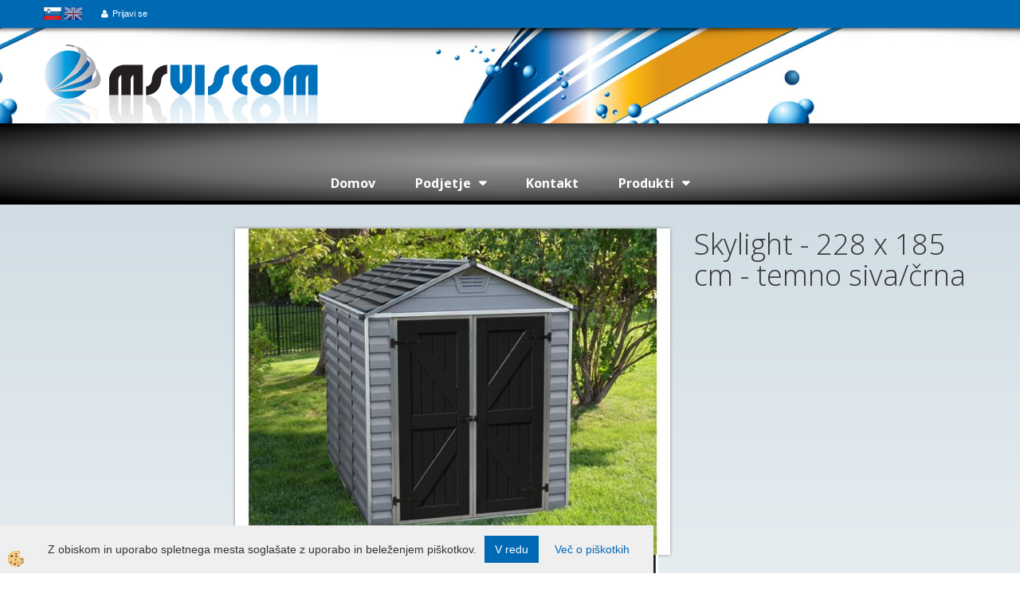

--- FILE ---
content_type: text/html
request_url: https://www.ms-viscom.com/default.asp?mid=sl&pid=modul_it&wid=13740&detailid=90157
body_size: 12523
content:
<!DOCTYPE html><html lang="sl"><head><meta charset="utf-8"><title>Skylight - 228 x 185 cm - temno siva/črna</title>
<meta name="description" content="Skylight 228 x 185 cm. Vrtne hiške. Produkti. Skylight - 228 x 185 cm - temno siva/črna. " />
<meta name="keywords" content="Skylight, 228, 185, cm, Vrtne, hiške, Produkti,Skylight, 228, 185, temno, siva/črna, " />
<link rel="alternate" hreflang="sl" href="/default.asp?mid=sl&pid=modul_it&wid=13740&detailid=90157" />
<link rel="alternate" href="/default.asp?mid=sl&pid=modul_it&wid=13740&detailid=90157" hreflang="x-default" /><link rel="canonical" href="https://www.ms-viscom.com/default.asp?mid=sl&amp;pid=modul_it&amp;wid=13740&amp;detailid=90157" />
<meta property="fb:app_id" content="" />
<meta property="og:title" content="Skylight - 228 x 185 cm - temno siva/črna" />
<meta property="og:image" content="https://www.ms-viscom.com/media/slikeIT/Geraetehaus_Skylight_185x228_Dunkelgrau_Schwarz_1_Palram.jpg" />
<meta property="og:type" content="product" />
<meta property="og:url" content="https://www.ms-viscom.com/default.asp?mid=sl&amp;pid=modul_it&amp;wid=13740&amp;detailid=90157" />
<meta property="og:description" content="" />
<script type="text/javascript">document.addEventListener("DOMContentLoaded", function(event) {ExternalJSArtikelView(90157,121902,'sl');});</script><meta name="viewport" content="width=device-width, initial-scale=1.0"><link rel="stylesheet" href="/skins/general.css"><link rel="stylesheet" href="/skins/body.css"><link rel="icon" href="/favicon.ico" /><script defer type="text/javascript" src="/js/all.js?5.702" onload="Initialize();"></script><script defer type="text/javascript" src="/js/js_swiper.js?5.702"></script><script defer type="text/javascript" src="/js/sl/js_validation.js?5.702"></script><script defer type="text/javascript" src="/js/sl/js_custom.js?5.702"></script><script type="text/javascript">
(function(w,d,s,l,i){w[l]=w[l]||[];w[l].push({'gtm.start': 
new Date().getTime(),event:'gtm.js'});var f=d.getElementsByTagName(s)[0], 
j=d.createElement(s),dl=l!='dataLayer'?'&l='+l:'';j.async=true;j.src=
'//www.googletagmanager.com/gtm.js?id='+i+dl;f.parentNode.insertBefore(j,f);
})(window,document,'script','dataLayer','GTM-PX7B973');
</script></head><body class="p-sl  wsdetailart">
<noscript><iframe src="//www.googletagmanager.com/ns.html?id=GTM-PX7B973" height="0" width="0" style="display:none;visibility:hidden"></iframe></noscript><div id="boostpage"></div><div class="modal fade" id="elModal" tabindex="-1" role="dialog" aria-labelledby="elModal" aria-hidden="true"><div class="modal-dialog" id="elModalDialog"><div class="modal-content"><div class="modal-header" id="elModalHeaderId">vsebina glave</div><div class="modal-body" id="elModalBodyId">vsebina body</div><div class="modal-footer" id="elModalFooterId"></div></div></div></div><script></script><div class="global_containter posebna">
<section class="cart_container">
	<div class="container">
		<div class="row">
        	<div class="cart_top"><div class="innerbox"><div class="carttop"> <div class="jeziki"><div class="lan_a_sl"><a href="/default.asp?mid=sl&pid=naslovnica_sl">slovensko</a></div><div class="lan_en"><a href="/en">english</a></div></div> <div class="kosaricaakcije"><div class="kosaricaakcije_prijavi"><a href="#" rel="nofollow" data-toggle="modal" data-target="#sheet" id="see"><i class="fa fa-user"></i><span>Prijavi se</span></a></div></div> <div class="stanjekosarice"><div id="cart_info"><div class="stanjekosarice_carticon"><a href="#" rel="nofollow" data-toggle="modal" data-target="#popupCart"><img src="/images/site/cart.png" alt="Vaša košarica" /></a></div><div class="stanjekosarice_stanje" id="sitecart_vasakosara"><a href="#" rel="nofollow" data-toggle="modal" data-target="#popupCart"><i class="fa fa-shopping-cart"></i><span>Vaš seznam je prazen</span></a></div></div></div> <div class="wishlist"></div> </div> <div class="modal fade" id="popupCart" tabindex="-1" role="dialog" aria-labelledby="popupCart" aria-hidden="true"><div class="modal-dialog">	<div class="modal-content">		<div class="modal-header"><button type="button" class="close" data-dismiss="modal" aria-hidden="true"><i class="fa fa-times"></i></button><div class="modal-title h4">Stanje košarice</div></div>		<div class="modal-body">Vaš seznam je prazen</div>		<div class="modal-footer">			<button type="button" class="btn btn-default" data-dismiss="modal">Zapri košarico</button>		</div>	</div></div></div> <div class="modal fade" id="sheet" tabindex="-1" role="dialog" aria-labelledby="sheet" aria-hidden="true">	<div class="modal-dialog">	 <div class="modal-content"> <form method="post" id="frmlogin" name="frmlogin" action="#">	  <div class="modal-header"><button type="button" class="close" data-dismiss="modal" aria-hidden="true"><i class="fa fa-times"></i></button><div  class="modal-title h4">Prijavite se v spletno trgovino</div></div> 	 <div class="modal-body">		  <div class="row loginmodal">			  <div class="carttop_inputs_medium"><div class="form-group"><input class="form-control" name="form_username" type="email" placeholder="Uporabniško ime" /></div></div>		 		<div class="carttop_inputs_medium"><div class="form-group"><input class="form-control" name="form_password" type="password" placeholder="Geslo" /></div></div>			</div>		 </div>    <div class="modal-footer">			<a href="#" rel="nofollow" data-toggle="modal" data-target="#sheet3" id="see3"><span>Ste pozabili geslo?</span></a>     <button type="button" class="btn btn-default" data-dismiss="modal">Zapri</button>     <button type="submit" class="btn btn-primary">Prijavi</button>    </div>	 </form>   </div>  </div> </div> <div class="modal fade" id="sheet2" tabindex="-1" role="dialog" aria-labelledby="sheet2" aria-hidden="true">	 <div class="modal-dialog">		<div class="modal-content">		 <div class="modal-header"><button type="button" class="close" data-dismiss="modal" aria-hidden="true"><i class="fa fa-times" ></i></button><div class="modal-title h4">Registracija</div>		<div class="modal-texttop"><p>&nbsp;</p>

<p>&nbsp;</p>
</div>		</div> 	 <div class="modal-body"><div id="skrijse"><ul class="nav nav-tabs">	<li class="active"><a href="#regfizicne" data-toggle="tab">REGISTRACIJA (fizične osebe)</a></li>	<li><a href="#regpravne" data-toggle="tab">REGISTRACIJA (pravne osebe)</a></li></ul></div><div class="tab-content"> <div class="tab-pane active" id="regfizicne">		<form method="post" name="frmregfiz" id="frmregfiz" action="#">			<input type="hidden" name="partner" value="1" />			<input type="hidden" name="baza" value="gen165" />			<div class="row"><div class="carttop_maintitle"><p>Registracija za fizične osebe</p></div></div>			<div class="row loginmodal">				<div class="carttop_inputs_medium"><div class="form-group"><input class="form-control" autocomplete="email" type="text" name="form_email" value="" placeholder="Email:" /></div></div>				<div class="carttop_inputs_medium"><div class="form-group"><input class="form-control" autocomplete="email" type="text"  name="form_email2" value="" maxlength="50" placeholder="Ponovi Email:" /></div></div>				<div class="carttop_inputs_medium"><div class="form-group"><input class="form-control" type="password" name="form_geslo"  maxlength="50" placeholder="Geslo:" /></div></div>				<div class="carttop_inputs_medium"><div class="form-group"><input class="form-control" type="password" name="form_geslo2" maxlength="50"  placeholder="Ponovi Geslo:" /></div></div>			</div>			<div class="row"><div class="carttop_maintitle"><p>Kontaktni podatki</p></div></div>			<div class="row loginmodal">				<div class="carttop_inputs_xlarge"><div class="form-group" id="SelectCboxDrzFiz"></div></div>				<div class="carttop_inputs_medium"><div class="form-group"><input class="form-control" autocomplete="given-name" type="text" name="kime" value="" maxlength="50" placeholder="Ime:" /></div></div>				<div class="carttop_inputs_medium"><div class="form-group"><input class="form-control" autocomplete="family-name" type="text" name="kpriimek" value="" maxlength="50" placeholder="Priimek:" /></div></div>				<div class="carttop_inputs_xlarge"><div class="form-group"><input class="form-control" autocomplete="street-address" type="text" name="knaslov" value="" maxlength="50" placeholder="Naslov:" /></div></div>				<div class="carttop_inputs_small"><div class="form-group"><input class="form-control" autocomplete="postal-code" onkeyup="FillPostName(this, $('#cboxRegFiz').val(),'kkrajfiz');" type="text"  name="kpostnast"  value="" placeholder="Poštna št." /></div></div>				<div class="carttop_inputs_large"><div class="form-group"><input class="form-control" autocomplete="address-level2" type="text" name="kkraj" id="kkrajfiz" value="" maxlength="50" placeholder="Poštna številka / pošta:" /></div></div>				<div class="carttop_inputs_medium"><div class="form-group"><input class="form-control" autocomplete="tel" type="text" name="ktelefon" value="" maxlength="50" placeholder="Telefon:"></div></div>				<div class="carttop_inputs_large"><div class="form-group"><input class="form-checkbox" type="checkbox" name="cboxGdprSpl"/>Strinjam se s&nbsp;<a onclick="ShowModalPopup('/ajax_splosnipogoji.asp?mid=sl','','elModal-lg OnTop');" title="terms">splošnimi pogoji poslovanja podjetja</a></div></div>				<div class="carttop_inputs_large"><div class="form-group"><input class="form-checkbox" type="checkbox" name="cboxGdprSeg"/>Strinjam se z uporabo podatkov za namen profiliranja/segmentiranja</div></div>			</div>   <div class="register_frmbtn"><div class="modal-textbottom"></div>	<button type="button" class="btn btn-default" data-dismiss="modal">Zapri</button> <button type="submit" class="btn btn-primary">Registriraj se</button></div>		</form> </div><div class="tab-pane" id="regpravne">		<form name="frmregpra" id="frmregpra" method="post" action="#" novalidate="novalidate" >			<input type="hidden" name="partner" value="2" />			<input type="hidden" name="baza" value="gen165" />			<input type="hidden" id="taxvalid" name="taxvalid" value="false" />    		<div class="row"><div class="carttop_maintitle"><p>Registracija za pravne osebe</p></div></div>			<div class="row loginmodal">    		<div class="carttop_inputs_medium"><div class="form-group"><input class="form-control" type="text" name="form_email" value="" maxlength="50" placeholder="Email:" /></div></div>    		<div class="carttop_inputs_medium"><div class="form-group"><input class="form-control" type="text" name="form_email2" value="" maxlength="50" placeholder="Ponovi Email:" /></div></div>    		<div class="carttop_inputs_medium"><div class="form-group"><input class="form-control" type="password"  name="form_geslo" value="" maxlength="50" placeholder="Geslo:" /></div></div>    		<div class="carttop_inputs_medium"><div class="form-group"><input class="form-control" type="password"  name="form_geslo2" value="" maxlength="50" placeholder="Ponovi Geslo:" /></div></div>		</div>    		<div class="row"><div class="carttop_maintitle"><p>Podatki podjetja</p></div></div>			<div class="row loginmodal"><div class="carttop_inputs_medium"><div class="form-group vatinput"><select id="vatnumberprefix" name="vatnumberprefix" class="vatpredpona"><option>AT</option><option selected="selected">SI</option></select><input class="form-control" type="text" name="form_davcna" id="vatnumber" value="" maxlength="20" placeholder="Davčna številka" /></div></div>				<div class="carttop_inputs_small"><div class="form-group"><button id="vatbuttoncheckerreg" type="button" onclick="CheckVatNumberReg('VALID','NOT VALID', 'False');" class="btn btn-default">Preveri</button></div></div>				<div class="carttop_inputs_small"><div class="form-group" id="tax_response"></div></div>    		<div class="carttop_inputs_large"><div class="form-group"><input class="form-control" type="text" name="form_podjetje" value="" maxlength="52" placeholder="Ime podjetja:" /></div></div>    		<div class="carttop_inputs_xlarge"><div class="form-group"><input class="form-control" type="text" name="form_naslov" value="" maxlength="100" placeholder="Naslov:" /></div></div>    		<div class="carttop_inputs_small"><div class="form-group"><input class="form-control" type="text" name="form_postnast"  value="" placeholder="Poštna št." /></div></div>			<div class="carttop_inputs_large"><div class="form-group"><input class="form-control" type="text" name="form_kraj" value="" maxlength="50" placeholder="Poštna številka / pošta:" /></div></div>		</div>    		<div class="row"><div class="carttop_maintitle"><p>Kontaktni podatki</p></div></div>			<div class="row loginmodal">				<div class="carttop_inputs_xlarge"><div class="form-group" id="SelectCboxDrzPra"></div></div>				<div class="carttop_inputs_medium"><div class="form-group"><input class="form-control" type="text" name="kime" value="" maxlength="50" placeholder="Ime:" /></div></div>				<div class="carttop_inputs_medium"><div class="form-group"><input class="form-control" type="text" name="kpriimek" value="" maxlength="50" placeholder="Priimek:" /></div></div>				<div class="carttop_inputs_xlarge"><div class="form-group"><input class="form-control" type="text" name="knaslov" value="" maxlength="50" placeholder="Naslov:" /></div></div>				<div class="carttop_inputs_small"><div class="form-group"><input class="form-control" type="text" onkeyup="FillPostName(this, $('#cboxRegPra').val(),'kkrajpra');" name="kpostnast" value="" placeholder="Poštna št." /></div></div>				<div class="carttop_inputs_large"><div class="form-group"><input class="form-control" type="text" name="kkraj" id="kkrajpra" value="" maxlength="50" placeholder="Poštna številka / pošta:" /></div></div>				<div class="carttop_inputs_medium"><div class="form-group"><input class="form-control" type="text" name="ktelefon" value="" maxlength="50" placeholder="Telefon:"></div></div>				<div class="carttop_inputs_large"><div class="form-group"><input class="form-checkbox" type="checkbox" name="cboxGdprSpl"/>Strinjam se s&nbsp;<a onclick="ShowModalPopup('/ajax_splosnipogoji.asp?mid=sl','','elModal-lg OnTop');" title="terms">splošnimi pogoji poslovanja podjetja</a></div></div>				<div class="carttop_inputs_large"><div class="form-group"><input class="form-checkbox" type="checkbox" name="cboxGdprSeg"/>Strinjam se z uporabo podatkov za namen profiliranja/segmentiranja</div></div>		</div>   <div class="register_frmbtn">	<button type="button" class="btn btn-default" data-dismiss="modal">Zapri</button> <button type="submit" class="btn btn-primary">Registriraj se</button></div>		</form></div></div></div></div></div></div><div class="modal fade" id="sheet3" tabindex="-1" role="dialog" aria-labelledby="sheet3" aria-hidden="true">		<form method="post" id="frmforgotpass" name="frmforgotpass">		<input type="hidden" name="tokenforgotpass" value="562002201"/>		<div class="modal-dialog">			<div class="modal-content">				<div class="modal-header"><button type="button" class="close" data-dismiss="modal" aria-hidden="true"><i class="fa fa-times"></i></button><div class="modal-title h4">Ste pozabili geslo?</div></div> 			<div class="modal-body">						<div class="row loginmodal"><div class="carttop_inputs_xlarge"><div class="form-group"><input class="form-control" name="form_forgotemail" id="form_forgotemail" type="email" placeholder="Email:"></div></div></div>						<div class="divSuccess" id="divSuccess"></div>				</div>      <div class="modal-footer">        <button type="button" class="btn btn-default" data-dismiss="modal">Zapri</button>        <button type="submit" class="btn btn-primary">Pošljite mi geslo</button>      </div>    </div>  </div>	</form></div><script type="text/javascript">document.addEventListener("DOMContentLoaded", function(event) { LoadDrzave('sl');$('#sheet2').on('show.bs.modal', function (e){$('#frmregfiz').bootstrapValidator({message: 'Polje je obvezno',feedbackIcons: {valid: 'fa fa-check', invalid: 'fa fa-times', validating: 'fa fa-refresh'},submitHandler: function(validator, form, submitButton) {RegisterUser(form, 'sl', validator);},fields: { form_email: {validators: {notEmpty: {message: 'Polje je obvezno'},emailAddress: {message: 'Prosimo vpišite pravi E-naslov'},stringLength: { min: 0, message: 'Uporabnik z emailom že obstaja'},}},form_email2: {validators: {notEmpty: {message: 'Polje je obvezno'},identical:{field:'form_email',message:'Email naslova se ne ujemata'},stringLength: { min: 0, message: 'Email naslova se ne ujemata'},}},form_geslo: {validators: {notEmpty: {message: 'Polje je obvezno'},stringLength: { min: 6,max: 30, message: 'Polje zahteva 6 znakov'},}},form_geslo2: {validators: {notEmpty: {message: 'Polje je obvezno'},identical:{field:'form_geslo',message:'Gesli se ne ujemata'},}},kime: {validators: {notEmpty: {message: 'Polje je obvezno'},stringLength: { min: 2, max:50, message: 'Polje zahteva 2 znakov'},}},kpriimek: {validators: {notEmpty: {message: 'Polje je obvezno'},stringLength: { min: 3, max:50, message: 'Polje zahteva 5 znakov'},}},ktelefon: {validators: {notEmpty: {message: 'Polje je obvezno'},stringLength: { min: 9, max:20, message: 'Polje zahteva 9 znakov'},}},knaslov: {validators: {notEmpty: {message: 'Polje je obvezno'},stringLength: { min: 3, max:50, message: 'Polje zahteva 5 znakov'},}},kpostnast: {validators: {notEmpty: {message: 'Polje je obvezno'},}},kkraj: {validators: {notEmpty: {message: 'Polje je obvezno'},stringLength: { min: 2, max:50, message: 'Polje zahteva 2 znakov'},}},cboxGdprSpl: {validators: {notEmpty: {message: 'Polje je obvezno'},}},}});});$('#sheet2').on('show.bs.modal', function (e){$('#frmregpra').bootstrapValidator({message: 'Polje je obvezno',feedbackIcons: {valid: 'fa fa-check', invalid: 'fa fa-times', validating: 'fa fa-refresh'},submitHandler: function(validator, form, submitButton) {RegisterUser(form, 'sl', validator);},fields: { form_email: {validators: {notEmpty: {message: 'Polje je obvezno'},emailAddress: {message: 'Prosimo vpišite pravi E-naslov'},stringLength: { min: 0, message: 'Uporabnik z emailom že obstaja'},}},form_email2: {validators: {identical:{field:'form_email', message:'Prosimo vpišite pravi E-naslov'},stringLength: { min: 0, message: 'Email naslova se ne ujemata'},}},form_geslo: {validators: {notEmpty: {message: 'Polje je obvezno'},stringLength: { min: 6,max: 30, message: 'Polje zahteva 6 znakov'},}},form_geslo2: {validators: {notEmpty: {message: 'Polje je obvezno'},identical:{field:'form_geslo',message:'Gesli se ne ujemata'},}},form_davcna: {validators: {notEmpty: {message: 'Polje je obvezno'},}},form_ddvDa: {validators: {notEmpty: {message: 'Polje je obvezno'},}},form_podjetje: {validators: {notEmpty: {message: 'Polje je obvezno'},stringLength: { min: 4, max:50, message: 'Polje zahteva 5 znakov'},}},form_naslov: {validators: {notEmpty: {message: 'Polje je obvezno'},stringLength: { min: 4, max:50, message: 'Polje zahteva 5 znakov'},}},form_postnast: {validators: {notEmpty: {message: 'Polje je obvezno'},}},form_kraj: {validators: {notEmpty: {message: 'Polje je obvezno'},stringLength: { min: 2, max:50, message: 'Polje zahteva 2 znakov'},}},kime: {validators: {notEmpty: {message: 'Polje je obvezno'},stringLength: { min: 2, max:50, message: 'Polje zahteva 2 znakov'},}},kpriimek: {validators: {notEmpty: {message: 'Polje je obvezno'},stringLength: { min: 2, max:50, message: 'Polje zahteva 2 znakov'},}},ktelefon: {validators: {notEmpty: {message: 'Polje je obvezno'},stringLength: { min: 9, max:20, message: 'Polje zahteva 9 znakov'},}},knaslov: {validators: {notEmpty: {message: 'Polje je obvezno'},stringLength: { min: 3, max:50, message: 'Polje zahteva 5 znakov'},}},kpostnast: {validators: {notEmpty: {message: 'Polje je obvezno'},}},kkraj: {validators: {notEmpty: {message: 'Polje je obvezno'},stringLength: { min: 2, max:50, message: 'Polje zahteva 2 znakov'},}},cboxGdprSpl: {validators: {notEmpty: {message: 'Polje je obvezno'},}},}});});$('#sheet3').on('show.bs.modal', function (e){$('#frmforgotpass').bootstrapValidator({message: 'Polje je obvezno',feedbackIcons: {valid: 'fa fa-unlock', invalid: 'fa fa-times', validating: 'fa fa-refresh'},submitHandler: function(validator, form, submitButton) {ForgetPassword(form, validator);},
fields: { form_forgotemail: {validators: {notEmpty: {message: 'Polje je obvezno'},emailAddress: {message: 'Prosimo vpišite pravi E-naslov'},stringLength: { min: 0, message: 'Uporabnik z email naslovom ne obstaja'},}},}});});$('#sheet').on('show.bs.modal', function (e){$('#frmlogin').bootstrapValidator({live: 'disabled',message: 'Polje je obvezno',feedbackIcons: {valid: 'fa fa-unlock', invalid: 'fa fa-times', validating: 'fa fa-refresh'},submitHandler: function(validator, form, submitButton) {LoginAuth(form, validator);},fields: { form_username: { validators: {notEmpty: {message: 'Polje je obvezno'},stringLength: {min: 4,message: 'Polje je obvezno'},}},form_password: {validators: {notEmpty: {message: 'Polje je obvezno'},stringLength: {min: 1,message: 'Geslo ni pravilno'},}}}});}); });</script> <script>document.addEventListener('DOMContentLoaded', function(event){
(function(d, s, id) {
var js, fjs = d.getElementsByTagName(s)[0];if (d.getElementById(id)) return;js = d.createElement(s); js.id = id;js.src = "//connect.facebook.net/en_US/sdk.js";fjs.parentNode.insertBefore(js, fjs);}(document, 'script', 'facebook-jssdk'));
});</script></div></div>
        </div>
	</div>
</section>
<header>
	<div class="container">
		<div class="row">
            <div class="logo"><div class="innerbox"><a href="/default.asp?mid=sl&amp;pid=naslovnica_sl" ><img src="/images/site/sl/logo.png" alt="Element B2B" title="Element B2B" /></a></div></div>
        </div>
    </div>
</header>
<section class="mobile_cart_container visible-xs">
	<div class="container">
		<div class="row">
        	<div class="mobilecartbox">
            	<div class="mobile_cart_menushop"><a onclick="ToggleMenu();" id="showLeft"><i class="fa fa-angle-right"></i> Podmenu</a></div>
                <div class="mobile_cart_menu"><a data-toggle="collapse" data-target=".navbar-collapse"><i class="fa fa-bars"></i> Menu</a></div>
                <div class="mobile_cart_cart"><a data-toggle="modal" data-target="#popupCart"><i class="fa fa-shopping-cart"></i> Ko&scaron;arica</a></div>
            </div>
		</div>
    </div>
</section>
<nav>
	<div class="container">
        <div class="row"><div class="navbar-collapse collapse"><ul class="nav navbar-nav"><li id="xxnaslovnica_sl" class=""><a  href="/default.asp?mid=sl&amp;pid=naslovnica_sl">Domov</a></li><li id="xxpodjetje" class="dropdown"><a class="dropdown-toggle" data-toggle="dropdown" href="#">Podjetje</a><ul class="dropdown-menu"><li><a href="/default.asp?mid=sl&amp;pid=vrednote">Vrednote</a></li><li><a href="/default.asp?mid=sl&amp;pid=vizija">Vizija</a></li><li><a href="/poslanstvo-vizija-vrednote">Poslanstvo</a></li><li><a href="/default.asp?mid=sl&amp;pid=zaposleni">Zaposleni</a></li><li><a href="/politika-podjetja">Politika podjetja</a></li><li><a href="/zgodovina">Zgodovina</a></li></ul></li><li id="xxkontakt" class=""><a  href="/kontakt">Kontakt</a></li><script type="text/javascript">document.addEventListener("DOMContentLoaded", function(event) { });</script><li class="dropdown"><a class="dropdown-toggle" data-toggle="dropdown" href="#">Produkti</a><ul class="dropdown-menu"><li><a href="/polikarbonatne-plosce">POLIKARBONATNE PLOŠČE </a><ul class="dropdown-menu"><li><a href="/polikarbonatne-plosce/sunlite-vecslojne-polikarbonatne-plosce">SUNLITE večslojne polikarbonatne plošče</a></li><li><a href="/polikarbonatne_plosce/enoslojne_polikarbonatne_plosce">Enoslojne polikarbonatne plošče</a></li><li><a href="/polikarbonatne_plosce/valovita_kritina">Valovita kritina</a></li><li><a href="/akrilne_pleksi_plosce_pmma">Akrilne, pleksi plosce - PMMA </a></li><li><a href="/polikarbonatne-plosce/profili-in-drugi-dodatki-za-pc-plosce">Profili in drugi dodatki za PC plošče</a></li><li><a href="/default.asp?mid=sl&pid=modul_it&wid=13517"></a></li></ul></li><li><a href="/izdelki-iz-polikarbonata">IZDELKI IZ POLIKARBONATA</a><ul class="dropdown-menu"><li><a href="/izdelki-iz-polikarbonata-rastlinjaki">Rastlinjaki</a></li><li><a href="/izdelki-iz-polikarbonata-vrtne-hiske">Vrtne hiške</a></li><li><a href="/izdelki-iz-polikarbonata-vrtni-paviljon">Vrtni paviljoni</a></li><li><a href="/izdelki-iz-polikarbonata-nadstreski-za-terase">Nadstreški za terase</a></li><li><a href="/izdelki-iz-polikarbonata-nadstreski-za-avto">Nadstreški za avto</a></li><li><a href="/izdelki-iz-polikarbonata-nadstreski-za-vhod">Nadstreški za vhod</a></li><li><a href="/default.asp?mid=sl&pid=modul_it&wid=13760">Nadstreški</a></li></ul></li><li><a href="/modularna_letna_kuhinja">MODULARNA LETNA KUHINJA</a><ul class="dropdown-menu"><li><a href="/modularna_letna_kuhinja_moduli_antracit_dekor">Moduli v antracitnem dekorju</a></li><li><a href="/modularna_letna_kuhinja_moduli_lesni_dekor">Moduli v lesnem dekorju</a></li><li><a href="/modularna_letna_kuhinja_dodatki_za_elemente">Dodatki</a></li></ul></li><li><a href="/bioklimatske_pergole">BIOKLIMATSKE PERGOLE</a><ul class="dropdown-menu"><li><a href="/default.asp?mid=sl&pid=modul_it&wid=13754">Bioklimatska pergola 2,86 x 2,86 m</a></li><li><a href="/default.asp?mid=sl&pid=modul_it&wid=13755">Bioklimatska pergola 4 x 2,86 m</a></li><li><a href="/default.asp?mid=sl&pid=modul_it&wid=13782">Bioklimatska pergola 5,6 x 2,86 m</a></li><li><a href="/default.asp?mid=sl&pid=modul_it&wid=13783">Bioklimatska pergola 5,6 x 4 m</a></li><li><a href="/bioklimatske_pergole_dodatki">Dodatki</a></li></ul></li><li><a href="/zunanje-omare-za-tv">ZUNANJE OMARE ZA TV</a><ul class="dropdown-menu"><li><a href="/zunanje-omare-za-tv-antracit-bela-lesni-dekor">ZUNANJE OMARE ZA TV</a></li></ul></li><li><a href="/compacta_hpl">LAMICOLOR COMPACTA, HPL</a><ul class="dropdown-menu"><li><a href="/compacta_hpl_interior">LAMICOLOR COMPACTA, HPL - INTERIOR</a></li><li><a href="/compacta_hpl_ultrapas">LAMICOLOR ULTRAPAS, HPL</a></li><li><a href="/compacta_hpl_exterior">LAMICOLOR COMPACTA, HPL - EXTERIOR</a></li></ul></li><li><a href="/kuhinjski-pulti">KUHINJSKI PULTI</a><ul class="dropdown-menu"><li><a href="/kuhinjski-pulti-compacta">Kuhinjski pulti po naročilu</a></li><li><a href="/default.asp?mid=sl&pid=modul_it&wid=13775">Kuhinjski pulti na zalogi</a></li></ul></li><li><a href="/elektricne-dvizne-mize">ELEKTRIČNE DVIŽNE MIZE</a><ul class="dropdown-menu"><li><a href="/elektricne-dvizne-mize-crno-belo-podnozje">ELEKTRIČNE DVIŽNE MIZE</a></li></ul></li><li><a href="/hladilni_oblacila_inuteq_cani_cool">HLADILNA OBLAČILA – INUTEQ & CANI COOL</a><ul class="dropdown-menu"><li><a href="/hladilni_sistemi_inuteq">HLADILNI SISTEMI – INUTEQ</a></li><li><a href="/hladilni_sistemi_cani_cool">HLADILNI SISTEMI – CANI COOL</a></li></ul></li><li><a href="/tehnicna-plastika">TEHNIČNA PLASTIKA</a><ul class="dropdown-menu"><li><a href="/tehnicna-plastika/pvc">PVC</a></li><li><a href="/tehnicna-plastika/pa">PA - poliamid (novilon)</a></li><li><a href="/tehnicna-plastika/teflon-ptfe">TEFLON (PTFE), VIRGIN</a></li><li><a href="/tehnicna-plastika/pom">POM - poliacetal</a></li><li><a href="/tehnicna-plastika/pe">PE - polietilen (koterm)</a></li><li><a href="/tehnicna-plastika/pet">PET - poliester </a></li><li><a href="/tehnicna-plastika/pp">PP - polipropilen </a></li><li><a href="/tehnicna-plastika/peek">PEEK</a></li><li><a href="/tehnicna-plastika/druga-plastika">Druga plastika</a></li><li><a href="/tehnicna-plastika/posebne-folije">Posebne folije</a></li></ul></li><li><a href="/pcb-osnovni-materiali">OSNOVNI MATERIALI ZA PROIZVODNJO TISKANIH VEZIJ</a><ul class="dropdown-menu"><li><a href="/default.asp?mid=sl&pid=modul_it&wid=13449">OSNOVNI MATERIALI ZA PROIZVODNJO TISKANIH VEZIJ</a></li></ul></li><li><a href="/kompozitni-materiali">KOMPOZITNI MATERIALI</a><ul class="dropdown-menu"><li><a href="/kompozitni-materiali/nitke-vrvice-vlakna">Nitke, vrvice, vlakna</a></li><li><a href="/kompozitni-materiali/tkanina">Tkanina</a></li><li><a href="/kompozitni-materiali/prepreg">Prepreg</a></li><li><a href="/kompozitni-materiali/laminati">Laminati</a></li></ul></li><li><a href="/barvne-kovine-ferolegure-grodelj">BARVNE KOVINE, ŽELEZOVE ZLITINE IN GRODELJ</a><ul class="dropdown-menu"><li><a href="/barvne-kovine">Barvne kovine</a></li><li><a href="/ferolegure">Železove zlitine oz. ferolegure</a></li><li><a href="/grodelj">Grodelj</a></li></ul></li><li><a href="/poliolefinska_folija">POLIOLEFINSKA FOLIJA - CRISTEL</a><ul class="dropdown-menu"><li><a href="/poliolefinska_folija_cristel">Poliolefinska folija - CRISTEL</a></li></ul></li><li><a href="/industrijski-tehnicni-laminati">INDUSTRIJSKI TEHNIČNI LAMINATI</a><ul class="dropdown-menu"><li><a href="/industrijski-tehnicni-laminati/pertinaks">Pertinaks</a></li><li><a href="/industrijski-tehnicni-laminati/tekstolit">Tekstolit</a></li><li><a href="/industrijski-tehnicni-laminati/vitroplast">Vitroplast</a></li><li><a href="/industrijski-tehnicni-laminati/ostali-laminati">Ostali laminati</a></li></ul></li><li><a href="/default.asp?mid=sl&pid=modul_it&wid=13773">PORCELAN GRES PLOŠČICE</a><ul class="dropdown-menu"><li><a href="/default.asp?mid=sl&pid=modul_it&wid=13774">PORCELAN GRES PLOŠČICE</a></li></ul></li></ul></li></ul></div></div>        
	</div>
</nav>
<section class="maincontent">
    <div class="container">
        <div class="row">
        	<div class="mainleft" id="LeftMenu">
            	<div class="closeleftmenu">
                	<div class="row"><a onclick="ToggleMenu();"><i class="fa fa-arrow-circle-left"></i> Zapri</a></div>
                </div>
                <div class="seknavi">
                	<div class="row">
                        <div class="seknavibox">
                            <div><div class="naviit_menu"><div id="navi_it" class="navi_it arrowlistmenu"></div></div><script type="text/javascript">document.addEventListener('DOMContentLoaded', function(event) {var parentTag = $('li[name="navi13740"]').parent();$('li[name="navi13740"]').addClass('active open');if (parentTag.get(0)!=null){while(parentTag.get(0).tagName!='DIV'){if (parentTag.get(0).tagName=='LI'){parentTag.addClass('active open');}parentTag = parentTag.parent();}}});</script></div>
                            <div class="filtri_navi"><div class="innerbox"></div></div>
                        </div>
                    </div>	
                </div>
            	
                
            </div>
            <div class="mainright" id="mainajax"><ol class="breadcrumb"><li><a href="//default.asp?mID=sl&amp;pid=naslovnica_sl">Domov</a></li><li><a href="/produkti">Produkti</a></li><li><a href="/default.asp?mid=sl&pid=modul_it&wid=13739">Vrtne hiške</a></li><li><a href="/default.asp?mid=sl&pid=modul_it&wid=13740">Skylight 228 x 185 cm</a></li></ol><div class="detail_izdelka row"><div class="detail_topleft"><div class="innerbox"><div id="primarnaslika"><div class="detail_slika"><a title="Skylight - 228 x 185 cm - temno siva/črna" onclick="ShowModalPopup('/ajax_getArtikelPict.asp?mid=sl&amp;ArtikelID=90157&amp;SlikaID=481897','','modal-lg');"><img src="/media/slikeIT//Thumbs/Geraetehaus_Skylight_185x228_Dunkelgrau_Schwarz_1_Palram.jpg" alt="Skylight - 228 x 185 cm - temno siva/črna" /></a></div></div><div class="detail_thumbs"><div class="detail_singlethumb"><a title="Skylight - 228 x 185 cm - temno siva/črna" onclick="ShowModalPopup('/ajax_getArtikelPict.asp?mid=sl&amp;ArtikelID=90157&amp;SlikaID=481898&amp;realindex=1','','modal-lg');"><img src="/media/slikeIT//Thumbs/Geraetehaus_Skylight_185x228_Dunkelgrau_Schwarz_2_Palram.jpg" alt='Skylight - 228 x 185 cm - temno siva/črna' /></a></div><div class="detail_singlethumb"><a title="Skylight - 228 x 185 cm - temno siva/črna" onclick="ShowModalPopup('/ajax_getArtikelPict.asp?mid=sl&amp;ArtikelID=90157&amp;SlikaID=481899&amp;realindex=2','','modal-lg');"><img src="/media/slikeIT//Thumbs/Geraetehaus_Skylight_185x228_Dunkelgrau_Schwarz_3_Palram.jpg" alt='Skylight - 228 x 185 cm - temno siva/črna' /></a></div><div class="detail_singlethumb"><a title="Skylight - 228 x 185 cm - temno siva/črna" onclick="ShowModalPopup('/ajax_getArtikelPict.asp?mid=sl&amp;ArtikelID=90157&amp;SlikaID=481900&amp;realindex=3','','modal-lg');"><img src="/media/slikeIT//Thumbs/Geraetehaus_Skylight_185x228_Dunkelgrau_Schwarz_4_Palram.jpg" alt='Skylight - 228 x 185 cm - temno siva/črna' /></a></div><div class="detail_singlethumb"><a title="Skylight - 228 x 185 cm - temno siva/črna" onclick="ShowModalPopup('/ajax_getArtikelPict.asp?mid=sl&amp;ArtikelID=90157&amp;SlikaID=481901&amp;realindex=4','','modal-lg');"><img src="/media/slikeIT//Thumbs/Geraetehaus_Skylight_185x228_Dunkelgrau_Schwarz_5_Palram.jpg" alt='Skylight - 228 x 185 cm - temno siva/črna' /></a></div><div class="detail_singlethumb"><a title="Skylight - 228 x 185 cm - temno siva/črna" onclick="ShowModalPopup('/ajax_getArtikelPict.asp?mid=sl&amp;ArtikelID=90157&amp;SlikaID=481902&amp;realindex=5','','modal-lg');"><img src="/media/slikeIT//Thumbs/Geraetehaus_Skylight_185x228_Dunkelgrau_Schwarz_6_Palram.jpg" alt='Skylight - 228 x 185 cm - temno siva/črna' /></a></div><div class="detail_singlethumb"><a title="Skylight - 228 x 185 cm - temno siva/črna" onclick="ShowModalPopup('/ajax_getArtikelPict.asp?mid=sl&amp;ArtikelID=90157&amp;SlikaID=481903&amp;realindex=6','','modal-lg');"><img src="/media/slikeIT//Thumbs/Geraetehaus_Skylight_185x228_Dunkelgrau_Schwarz_7_Palram.jpg" alt='Skylight - 228 x 185 cm - temno siva/črna' /></a></div></div></div></div><div class="detail_topright"><div class="innerbox"><div class="detail_naziv"><h1>Skylight - 228 x 185 cm - temno siva/črna</h1></div><div class="detail_kropis"></div><div class="detail_sifra" id="divSifraID"></div><div class="detail_sifra" id="divOEMID"></div><div id="opt_askabout"></div></div></div><div class="detail_bottom"><div class="innerbox"><div class="podrobno_podrobniopis"><p><strong>Idealna za shranjevanje orodja za trate, &scaron;portne opreme, vrtnega pohi&scaron;tva in &scaron;e več</strong></p>

<ul>
	<li>
	<p>Praktično neuničljive in 100-% UV-za&scaron;čitene polikarbonatne plo&scaron;če so izjemno odporne proti udarcem</p>
	</li>
	<li>
	<p>Protirjavni aluminijasti okvir zagotavlja izjemno trdno strukturo</p>
	</li>
	<li>
	<p>Edinstvena svetlobna streha &ndash; prena&scaron;a mehko naravno sončno svetlobo, vendar ohranja neprosojno zunanjo vidljivost</p>
	</li>
	<li>
	<p>Preprosta nastavitev s sistemom opažev Slide N&rsquo; Lock</p>
	</li>
	<li>
	<p>Vključeno je protizdrsno dno z možnostjo sidranja</p>
	</li>
	<li>
	<p>Nizka in &scaron;iroka dvojna vrata za preprost dostop</p>
	</li>
	<li>
	<p>Vzdrževanje ni potrebno &ndash; streha ne rjavi, ne gnije in se ne lu&scaron;či</p>
	</li>
	<li>
	<p>Ključavnice za zaklepanje za dodatno zasebnost in varnost (ključavnica ni vključena)</p>
	</li>
	<li>
	<p>Kompaktno pakiranje &ndash; učinkovita logistika, združljiva s ponudbo kurirskih služb</p>
	</li>
	<li>
	<p>Lopo je preprosto premikati</p>
	</li>
	<li>
	<p>SkyLight Shelf &ndash; polica se pritrdi na aluminijasti okvir, prihrani prostor in vam omogoča učinkovito organizacijo va&scaron;e lope</p>
	</li>
	<li>
	<p>Na voljo je komplet treh polic</p>
	</li>
</ul>
</div><div class="zavihki"><ul class="nav nav-tabs" role="tablist"></ul><div class="tab-content"></div></div></div></div></div></div>
        </div>
    </div>
</section>
<footer>
	<div class="container">
        <div class="row">
<div class="ddmenukategorija">
<h3 style="font-size: 22px;margin-bottom: 15px;min-height: 40px;color: #fff;font-weight: 700;text-shadow: 0 3px 6px rgba(0, 0, 0, 0.6);">KONTAKTI</h3>

<p>&nbsp;</p>

<p><strong>MS VISCOM d.o.o.</strong></p>

<p><strong>Trnovlje 38 | 4207 Cerklje<br />
Slovenija, EU</strong></p>

<p><strong>TEL: </strong>0599 37 057</p>

<p><strong>FAX: </strong>04 25 25 159</p>

<p><strong>E-mail:</strong> info@ms-viscom.com</p>

<p><strong>Skype:</strong> skinder11<br />
<br />
&nbsp;&nbsp;<img alt="" src="/images/site/logo.png" /></p>
</div>

<div class="ddmenukategorija">
<h3 style="font-size: 22px;margin-bottom: 15px;min-height: 40px;color: #fff;font-weight: 700;text-shadow: 0 3px 6px rgba(0, 0, 0, 0.6);">MS VISCOM d.o.o</h3>
<img alt="" src="/media/gumbi/zemljevid.gif" /></div>

<div class="ddmenukategorija">
<h3 style="font-size: 22px;margin-bottom: 15px;min-height: 40px;color: #fff;font-weight: 700;text-shadow: 0 3px 6px rgba(0, 0, 0, 0.6);">&nbsp;</h3>

<p><img alt="" src="/media/Vsebine/map-ez.jpg" /></p>
</div>

<div class="ddmenukategorija">
<h3 style="font-size: 22px;margin-bottom: 15px;min-height: 40px;color: #fff;font-weight: 700;text-shadow: 0 3px 6px rgba(0, 0, 0, 0.6);">PI&Scaron;ITE NAM</h3>

<div class="kontakt_na_strani">
<div class="kontakt_na_strani">
<form action="frm_kontakt.asp?mid=sl&amp;pid=zahvala_kontakt" method="post" name="frmKontakt" onsubmit="return Preveri_frmKontakt(this)" target="_self"><input class="form-control" name="txtIme" placeholder="Ime in priimek" required="required" type="text" /> <input class="form-control" name="txtPriimek" placeholder="Telefon" required="required" type="text" /> <input class="form-control" name="txtEmail" placeholder="E-mail" required="required" type="email" /> <input class="form-control" name="txtPodjetje" placeholder="Podjetje" required="required" type="text" /><textarea class="form-control" name="txtVsebina" placeholder="Sporočilo"></textarea> <input class="form-control izracun" name="txtIzracun" placeholder="Izračunaj 11 + 3" required="required" type="number" /><button class="btn btn-primary" type="submit">Po&scaron;lji</button></form>
</div>
</div>
</div>

<p>&nbsp;</p>
</div>

		<div class="row"><div class="primaryfoot"><div class="innerbox"><ul><li><a href="/default.asp?mid=sl&amp;pid=naslovnica_sl">Domov</a></li><li><a href="/podjetje">Podjetje</a></li><li><a href="/kontakt">Kontakt</a></li><li><a href="/produkti">Produkti</a></li></ul></div></div></div><div class="row"><div class="elsocial"><div class="innerbox"><div class="eltwit"><a href="https://twitter.com/share" class="twitter-share-button" data-dnt="true"></a></div><div class="elface"></div><div class="ellinked"></div></div></div></div>
		<div class="row">
        <div class="authors"><div class="innerbox">
                <div class="element1"><a href="http://www.element.si" title="Izdelava spletne trgovine" target="_blank">Izdelava spletne trgovine</a></div>
                <div class="element2"><a href="http://www.elshop.si" title="Izdelava spletne trgovine" target="_blank"><img src="/images/site/elshop.png" title="Izdelava spletne trgovine" alt="Izdelava spletne trgovine"></a></div>
                
                
                
             </div></div></div>
    </div>
</footer>
</div>


<div class="cookiespane" id="cookiespane"><div class="cookies_fade" onclick="ToggleCookies();"></div><div class="cookies_content"><div class="closecookies"><a onclick="ToggleCookies();"><i class="fa fa-close"></i></a></div><div class="cookierules"><div class="cookierule">Piškotki za analitiko</div><div class="cookieonoff"><label class="switch"><input id="cc_anali" onchange="ChangeCookieSetting(this);" type="checkbox"><span class="slider round"></span></label></div><div class="cookierulelong">Ti se uporabljajo za beleženje analitike obsikanosti spletne strani in nam zagotavljajo podatke na podlagi katerih lahko zagotovimo boljšo uporabniško izkušnjo.</div></div><div class="cookierules"><div class="cookierule">Piškotki za družabna omrežja</div><div class="cookieonoff"><label class="switch"><input id="cc_social" onchange="ChangeCookieSetting(this);" type="checkbox"><span class="slider round"></span></label></div><div class="cookierulelong">Piškotki potrebni za vtičnike za deljenje vsebin iz strani na socialna omrežja.</div></div><div class="cookierules"><div class="cookierule">Piškotki za komunikacijo na strani</div><div class="cookieonoff"><label class="switch"><input id="cc_chat" onchange="ChangeCookieSetting(this);" type="checkbox"><span class="slider round"></span></label></div><div class="cookierulelong">Piškotki omogočajo pirkaz, kontaktiranje in komunikacijo preko komunikacijskega vtičnika na strani.</div></div><div class="cookierules"><div class="cookierule">Piškotki za oglaševanje</div><div class="cookieonoff"><label class="switch"><input id="cc_adwords" onchange="ChangeCookieSetting(this);" type="checkbox"><span class="slider round"></span></label></div><div class="cookierulelong">So namenjeni targetiranemu oglaševanju glede na pretekle uporabnikove aktvinosti na drugih straneh.</div></div><div><a onclick="ToggleCookies();ShowModalPopup('/ajax_cookieLaw.asp?mid=sl','','elModal-lg OnTop');" title="Cookies">Kaj so piškotki?</a></div><div class="closecookiesbig"><a onclick="ToggleCookies();"><i class="fa fa-close"></i></a></div><div class="confirmcookiesall"><a class="btn btn-primary" onclick="AcceptAllCookies();ToggleCookies();">Sprejmi vse</a></div></div><div class="showcookies"><a onclick="ToggleCookies();"></a></div><div class="showcookiesbar" id="showcookiesbar">Z obiskom in uporabo spletnega mesta soglašate z uporabo in beleženjem piškotkov.<a class="btn btn-primary" href="javascript:AcceptAllCookies();">V redu</a> <a href="javascript:$('#showcookiesbar').hide('slow');ToggleCookies();">Več o piškotkih</a></div></div><script>function getCookie(cname) {var name = cname + "=";var decodedCookie = decodeURIComponent(document.cookie);var ca = decodedCookie.split(';');for(var i = 0; i <ca.length; i++) {var c = ca[i];while (c.charAt(0) == ' ') {c = c.substring(1);} if (c.indexOf(name) == 0) {return c.substring(name.length, c.length);}}return "";}if (getCookie('cc_anali')=='true'){document.getElementById('cc_anali').checked = true;}else{document.getElementById('cc_anali').checked = false;}if (getCookie('cc_social')=='true'){document.getElementById('cc_social').checked = true;}else{document.getElementById('cc_social').checked = false;}if (getCookie('cc_chat')=='true'){document.getElementById('cc_chat').checked = true;}else{document.getElementById('cc_chat').checked = false;}if (getCookie('cc_adwords')=='true'){document.getElementById('cc_adwords').checked = true;}else{document.getElementById('cc_adwords').checked = false;}if (getCookie('cc_adwords')=='' && getCookie('cc_anali')=='' && getCookie('cc_social')=='' && getCookie('cc_chat')==''){document.addEventListener("DOMContentLoaded", function(event) {});}function AcceptAllCookies(){$('#cc_adwords').prop('checked', true);$('#cc_anali').prop('checked', true);$('#cc_social').prop('checked', true);$('#cc_chat').prop('checked', true);ChangeCookieSetting(document.getElementById('cc_adwords'));ChangeCookieSetting(document.getElementById('cc_chat'));ChangeCookieSetting(document.getElementById('cc_anali'));ChangeCookieSetting(document.getElementById('cc_social'));$('#showcookiesbar').hide('slow');}function ChangeCookieSetting(obj){var oDur=1;if ($('#' + obj.id).prop('checked')==true){oDur=30;if (obj.id=='cc_anali'){gtag('consent','update', {'analytics_storage':'granted'});}if (obj.id=='cc_chat'){gtag('consent','update', {'functionality_storage':'granted'});}if (obj.id=='cc_adwords'){gtag('consent','update', {'ad_personalization':'granted','ad_storage':'granted','ad_user_data':'granted','personalization_storage':'granted'});}}else{if (obj.id=='cc_anali'){gtag('consent','update', {'analytics_storage':'denied'});}if (obj.id=='cc_chat'){gtag('consent','update', {'functionality_storage':'denied'});}if (obj.id=='cc_adwords'){gtag('consent','update', {'ad_personalization':'denied','ad_storage':'denied','ad_user_data':'denied','personalization_storage':'denied'});}}setCookie(obj.id, $('#' + obj.id).prop('checked'),oDur);}</script><script>(function(i,s,o,g,r,a,m){i['GoogleAnalyticsObject']=r;i[r]=i[r]||function(){
 (i[r].q=i[r].q||[]).push(arguments)},i[r].l=1*new Date();a=s.createElement(o),
 m=s.getElementsByTagName(o)[0];a.async=1;a.src=g;m.parentNode.insertBefore(a,m) 
 })(window,document,'script','//www.google-analytics.com/analytics.js','ga');
function getCookie(cname) 
{ var name = cname + "="; var ca = document.cookie.split(';'); for(var i=0; i<ca.length; i++) { var c = ca[i]; while (c.charAt(0)==' ') c = c.substring(1); if (c.indexOf(name) == 0) return c.substring(name.length, c.length); }
return '';}
function Initialize(){ ga('create', 'UA-126565787-1', 'auto'); 
if (getCookie('cc_adwords') == 'true') 
{ ga('require', 'displayfeatures');}
else{ga('set', 'displayFeaturesTask', null);}
 ga('send', 'pageview');
}</script><noscript><img height="1" width="1" alt="" style="display:none" src="https://www.facebook.com/tr?id=&amp;ev=PageView&amp;noscript=1" /></noscript></body></html>